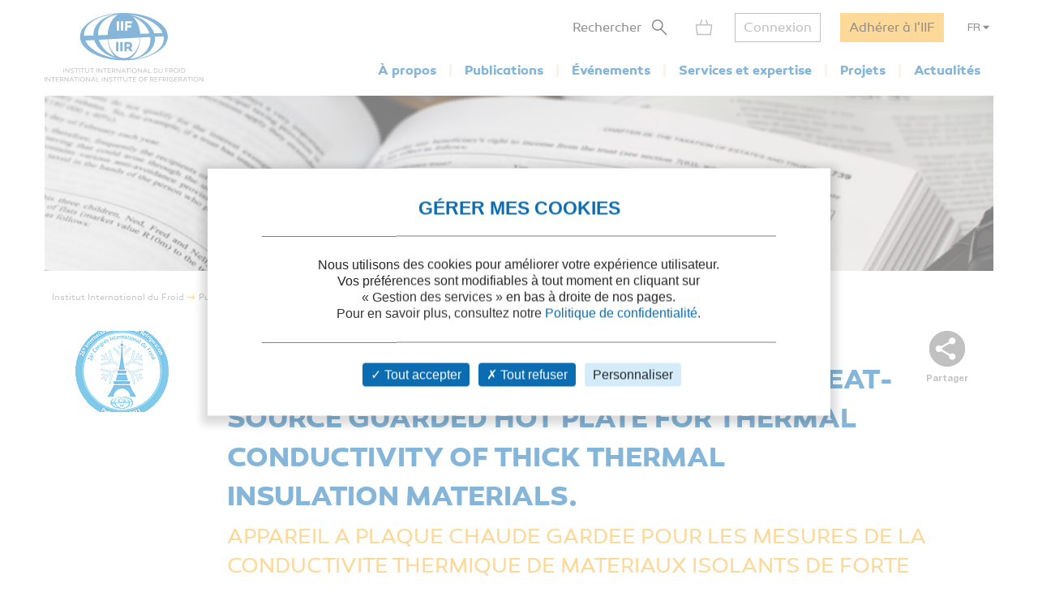

--- FILE ---
content_type: text/html; charset=utf-8
request_url: https://iifiir.org/fr/fridoc/appareil-a-plaque-chaude-gardee-pour-les-mesures-de-la-conductivite-7329
body_size: 7599
content:
<!DOCTYPE html>
<html lang="fr" prefix="og: http://ogp.me/ns#">
<head>
  <link rel="icon" type="image/x-icon" href="/assets/favicon-7639562e.png" />

  <title>APPAREIL A PLAQUE CHAUDE GARDEE POUR LES MESURES DE LA CONDUCTIVITE THERMIQUE DE MATERIAUX...</title>
  <meta name="viewport" content="width=device-width, initial-scale=1, maximum-scale=1, user-scalable=no">
  <meta name="csrf-param" content="authenticity_token" />
<meta name="csrf-token" content="xk8pQOEjRMelmXQp5ecL4RR1JIMjzhLqkU4e8l0_C04Yt3dKRlA67ExFuxb56nIX8bJLaTQN5h0OoipwYhUMcQ" />
  <meta name="csp-nonce" />
  <meta name="twitter:card" content="summary"><meta name="fb:app_id" content="205099199539568"><meta name="description" content="Découvrez la communication APPAREIL A PLAQUE CHAUDE GARDEE POUR LES MESURES DE LA CONDUCTIVITE THERMIQUE DE MATERIAUX ISOLANTS DE FORTE EPAISSEUR MIS AU POINT PAR LE NATIONAL BUREAU OF STANDARDS."><meta name="twitter:image" content="https://iifiir-uploads.s3.fr-par.scw.cloud/conference/27/image/og-e046ed29eb09efadcf18279c72f720b4.png"><meta property="og:type" content="website"><meta property="og:url" content="https://iifiir.org/fr/fridoc/appareil-a-plaque-chaude-gardee-pour-les-mesures-de-la-conductivite-7329"><meta property="og:locale" content="fr_FR"><meta property="og:locale:alternate" content="en_US"><meta property="og:image" content="https://iifiir-uploads.s3.fr-par.scw.cloud/conference/27/image/og-e046ed29eb09efadcf18279c72f720b4.png"><meta property="og:image:width" content="118"><meta property="og:image:height" content="100"><meta property="og:title" content="APPAREIL A PLAQUE CHAUDE GARDEE POUR LES MESURES DE LA CONDUCTIVITE THERMIQUE DE MATERIAUX..."><meta property="og:description" content="Découvrez la communication APPAREIL A PLAQUE CHAUDE GARDEE POUR LES MESURES DE LA CONDUCTIVITE THERMIQUE DE MATERIAUX ISOLANTS DE FORTE EPAISSEUR MIS AU POINT PAR LE NATIONAL BUREAU OF STANDARDS."><link rel="canonical" href="https://iifiir.org/fr/fridoc/appareil-a-plaque-chaude-gardee-pour-les-mesures-de-la-conductivite-7329"><link rel="alternate" href="https://iifiir.org/en/fridoc/national-bureau-of-standards-line-heat-source-guarded-hot-plate-for-7329" hreflang="en"><link rel="alternate" href="https://iifiir.org/fr/fridoc/appareil-a-plaque-chaude-gardee-pour-les-mesures-de-la-conductivite-7329" hreflang="fr"><link rel="alternate" href="https://iifiir.org/en/fridoc/national-bureau-of-standards-line-heat-source-guarded-hot-plate-for-7329" hreflang="x-default">

  <link rel="stylesheet" href="/assets/application-6079ae5d.css" media="all" />
  <script src="/assets/application-2b2e1dbf.js"></script>


  <script>
//<![CDATA[
    var mtcaptchaConfig = {
      sitekey: 'MTPublic-ESYBfTTcE',
      lang: 'fr'
    };

//]]>
</script>
    <link rel="schema.DC" href="http://purl.org/dc/elements/1.1/"><meta name="DC.title" content="NATIONAL BUREAU OF STANDARDS LINE-HEAT-SOURCE GUARDED HOT PLATE FOR THERMAL CONDUCTIVITY OF THICK THERMAL INSULATION MATERIALS."><meta name="DC.description" content="L&#39;EMPLOI DE MATERIAUX ISOLANTS DE FORTE EPAISSEUR A EXIGE LA MISE AU POINT D&#39;UN APPAREIL DE MESURE ABSOLUE DE MATERIAUX EPAIS QUI PUISSENT ETRE UTILISES EN TANT QU&#39;ETALON. L&#39;AUTEUR DECRIT L&#39;APPAREIL REALISE A PLAQUE CHAUDE GARDEE. LA PLAQUE CHAUDE EN ALUMINIUM A UN DIAMETRE DE 1 M. ELLE CONTIENT DES RESISTANCES ELECTRIQUES DISPOSEES EN SERIE. ELLE PEUT ETRE TOURNEE POUR DES MESURES VERTICALES OU HORIZONTALES D&#39;UNE PAIRE D&#39;ECHANTILLONS D&#39;EPAISSEUR ALLANT JUSQU&#39;A 380 MM. LA PLAQUE CHAUDE PEUT ETRE CONTROLEE ENTRE 253 ET 423 K (-20 ET 150 DEG C), ET LES PLAQUES FROIDES COUVRENT UN INTERVALLE DE 233 A 373 K (-40 A 100 DEG C). L&#39;APPAREIL PEUT MESURERDES CONDUCTIVITES THERMIQUES DE 0,02 A 0,30 W/MILLIK."><meta name="DC.type" content="text"><meta name="DC.type" content="Communication"><meta name="DC.issued" content="1983/8/07"><meta name="DC.source" content="[Refrigeration serving humanity]. Proceedings of the XVI&lt;sup&gt;th&lt;/sup&gt; international Congress of Refrigeration."><meta name="DC.creator" content="POWELL F. J."><meta name="DC.subject" content="Mesures thermodynamiques"><meta name="DC.subject" content="Conductivité thermique"><meta name="DC.subject" content="Isolant"><meta name="DC.subject" content="Plaque chaude gardée"><meta name="DC.subject" content="Mesure"><meta name="DC.language" content="English"><meta name="DC.format" content="application/pdf"><meta name="DC.relation" content="Lien vers la base FRIDOC de l&#39;IIF : https://iifiir.org/fr/fridoc/appareil-a-plaque-chaude-gardee-pour-les-mesures-de-la-conductivite-7329"><meta name="citation_title" content="NATIONAL BUREAU OF STANDARDS LINE-HEAT-SOURCE GUARDED HOT PLATE FOR THERMAL CONDUCTIVITY OF THICK THERMAL INSULATION MATERIALS."><meta name="citation_abstract" content="L&#39;EMPLOI DE MATERIAUX ISOLANTS DE FORTE EPAISSEUR A EXIGE LA MISE AU POINT D&#39;UN APPAREIL DE MESURE ABSOLUE DE MATERIAUX EPAIS QUI PUISSENT ETRE UTILISES EN TANT QU&#39;ETALON. L&#39;AUTEUR DECRIT L&#39;APPAREIL REALISE A PLAQUE CHAUDE GARDEE. LA PLAQUE CHAUDE EN ALUMINIUM A UN DIAMETRE DE 1 M. ELLE CONTIENT DES RESISTANCES ELECTRIQUES DISPOSEES EN SERIE. ELLE PEUT ETRE TOURNEE POUR DES MESURES VERTICALES OU HORIZONTALES D&#39;UNE PAIRE D&#39;ECHANTILLONS D&#39;EPAISSEUR ALLANT JUSQU&#39;A 380 MM. LA PLAQUE CHAUDE PEUT ETRE CONTROLEE ENTRE 253 ET 423 K (-20 ET 150 DEG C), ET LES PLAQUES FROIDES COUVRENT UN INTERVALLE DE 233 A 373 K (-40 A 100 DEG C). L&#39;APPAREIL PEUT MESURERDES CONDUCTIVITES THERMIQUES DE 0,02 A 0,30 W/MILLIK."><meta name="citation_publication_date" content="1983/8/07"><meta name="citation_author" content="POWELL F. J."><meta name="citation_keywords" content="Mesures thermodynamiques; Conductivité thermique; Isolant; Plaque chaude gardée; Mesure"><meta name="citation_language" content="English"><meta name="citation_abstract_html_url" content="https://iifiir.org/fr/fridoc/appareil-a-plaque-chaude-gardee-pour-les-mesures-de-la-conductivite-7329">

</head>
<body id="o-ctx-notices-show" class="no-js ">
  <ul class="o-page-skip-links">
  <li class="o-page-skip-links__item">
    <a href="#o-page-header" class="o-js-focus-on">Aller au menu</a>
  </li>
  <li class="o-page-skip-links__item">
    <a href="#o-page-container" class="o-js-focus-on">Aller au contenu</a>
  </li>
  <li class="o-page-skip-links__item">
    <a href="#o-page-footer" class="o-js-focus-on">Aller au pied de page</a>
  </li>
</ul>

  
<header id="o-page-header" class="o-main-header o-js-header ">

  <div class="o-main-header__container">
    <!-- Start LOGO -->
    <div class="o-main-header__logo">
      <a class="o-logo" href="/fr">
        <picture>
          <source srcset="/assets/pictures/iif-logo-no-text-dc5b9870.svg" media="(max-width: 1023px)">
          <img alt="Iifiir" width="196" height="86" src="/assets/pictures/iif-logo-64e8b622.svg" />
        </picture>
</a>
      

      <div class="o-mobile-actions">

        <button type="button" class="o-action o-action--search o-js-header-search-form-toggle">
          <span class="o-sr-only">Rechercher</span>
          <span><img alt="" loading="lazy" width="19" height="20" src="/assets/icons/form-search-black-8533842e.svg" /></span>
        </button>

          <div class="o-action o-action--menu o-js-header-menu-toggle" role="button" tabindex="0" aria-haspopup="true" aria-expanded="false" aria-label="Ouvrir le menu">
            <div class="o-line"></div>
            <div class="o-line"></div>
            <div class="o-line"></div>
          </div>
      </div>
    </div>
    <!-- End LOGO -->

    <!-- Start CONTENT -->
    <div class="o-main-header__content">

      <div class="o-main-header__wrapper">
        <!-- Start MENU -->
        <nav class="o-menu ">
          <button type="button" class="o-header-search-btn o-js-header-search-form-open">
            <span>Rechercher</span>
            <span class="o-header-search-btn__icon">
              <img alt="" width="19" height="20" loading="lazy" src="/assets/icons/form-search-black-8533842e.svg" />
            </span>
          </button>

            <div class="o-header-icon o-header-icon--cart o-js-header-cart">
              <div class="o-header-icon__link" data-tooltip="Mon panier" data-tooltip-device="desktop" data-obf="L2ZyL3Bhbmllcg==
" role="link" tabindex="0">

  <img class="o-header-icon__img" alt="Mon panier" width="21" height="20" src="/assets/icons/cart-gray-2be9f5fd.svg" />
  <span class="o-header-icon__mobile-title">Mon panier</span>
</div>
            </div>

            <span class="o-header-bordered-btn o-header-bordered-btn--sign-in" role="link" tabindex="0" data-obf="L2ZyL2F1dGgvc2lnbl9pbg==
">Connexion</span>

            <a class="o-header-membership-btn" href="/fr/adhesion">Adhérer à l&#39;IIF</a>

            <div class="o-header-simple-select o-header-simple-select--lang o-js-header-simple-select">
              <button class="o-header-simple-select__action" aria-haspopup="true" aria-expanded="false">FR</button>
              <ul class="o-header-simple-select__submenu" role="menu">
                  <li class="o-item" role="menuitem"><a class="o-action o-js-switch-locale" data-locale="en" href="/en/fridoc/national-bureau-of-standards-line-heat-source-guarded-hot-plate-for-7329">EN</a></li>
              </ul>
            </div>

        </nav>
        <!-- End MENU -->

        <!-- Start NAV -->
        <nav class="o-nav o-js-header-nav" aria-labelledby="header-main-nav-label">
          <p id="header-main-nav-label" class="o-sr-only">Menu principal</p>
          <div class="o-list">
              
<dl class="o-item">
  <dt class="o-title" tabindex="0" aria-haspopup="true" aria-expanded="false">À propos</dt>

  <dd class="o-submenu">
    <ul>
        <li class="o-submenu__item">
          <a class="o-submenu__action " href="/fr/presentation-de-l-iif">Présentation</a>
        </li>

        <li class="o-submenu__item">
          <a class="o-submenu__action " href="/fr/gouvernance">Gouvernance et statuts</a>
        </li>

        <li class="o-submenu__item">
          <a class="o-submenu__action " href="/fr/commissions-et-sous-commissions-de-l-iif">Commissions et sous-commissions</a>
        </li>

        <li class="o-submenu__item">
          <a class="o-submenu__action " href="/fr/groupes-de-travail-de-l-iif">Groupes de travail</a>
        </li>

        <li class="o-submenu__item">
          <a class="o-submenu__action " href="/fr/information-sur-les-pays-membres">Pays membres de l&#39;IIF</a>
        </li>
    </ul>
  </dd>
</dl>

              
<dl class="o-item">
  <dt class="o-title" tabindex="0" aria-haspopup="true" aria-expanded="false">Publications</dt>

  <dd class="o-submenu">
    <ul>
        <li class="o-submenu__item">
          <a class="o-submenu__action " href="/fr/notes-information-et-orientation-iif">Notes d&#39;information et d&#39;orientation de l&#39;IIF</a>
        </li>

        <li class="o-submenu__item">
          <a class="o-submenu__action " href="/fr/comptes-rendus-des-conferences">Comptes rendus des conférences de l&#39;IIF</a>
        </li>

        <li class="o-submenu__item">
          <a class="o-submenu__action " href="/fr/revue-internationale-du-froid-rif">Revue Internationale du Froid</a>
        </li>

        <li class="o-submenu__item">
          <a class="o-submenu__action " href="/fr/ouvrages-de-l-iif">Ouvrages de l&#39;IIF</a>
        </li>

        <li class="o-submenu__item">
          <a class="o-submenu__action " href="/fr/dossiers-reglementation-et-normes">Dossiers réglementation</a>
        </li>

      <li class="o-submenu__item is-highlighted">
        <a class="o-submenu__action " href="/fr/fridoc">Rechercher dans FRIDOC</a>
      </li>
    </ul>
  </dd>
</dl>

              
<dl class="o-item">
  <dt class="o-title" tabindex="0" aria-haspopup="true" aria-expanded="false">Événements</dt>

  <dd class="o-submenu">
    <ul>
      <li class="o-submenu__item">
        <a class="o-submenu__action " href="/fr/evenements">Agenda</a>
      </li>
        <li class="o-submenu__item">
          <a class="o-submenu__action  " href="/fr/cycles-de-conference-de-l-iif">Cycles de conférences de l&#39;IIF</a>
        </li>
    </ul>
  </dd>
</dl>

              
<dl class="o-item">
  <dt class="o-title" tabindex="0" aria-haspopup="true" aria-expanded="false">Services et expertise</dt>

  <dd class="o-submenu">
    <ul>
        <li class="o-submenu__item">
          <a class="o-submenu__action " href="/fr/cours-et-formations">Cours et formations</a>
        </li>

        <li class="o-submenu__item">
          <a class="o-submenu__action " href="/fr/dictionnaire-international-du-froid">Dictionnaire International du Froid</a>
        </li>

        <li class="o-submenu__item">
          <a class="o-submenu__action " href="/fr/encyclopedie-du-froid">Encyclopédie du Froid</a>
        </li>

      <li class="o-submenu__item">
        <a class="o-submenu__action " href="/fr/annuaire/experts">Annuaire des experts de l&#39;IIF</a>
      </li>

      <li class="o-submenu__item">
        <a class="o-submenu__action " href="/fr/annuaire/laboratories">Annuaire des laboratoires</a>
      </li>

        <li class="o-submenu__item">
          <a class="o-submenu__action " href="/fr/recherche-documentaire-personnalisee">Recherche documentaire personnalisée</a>
        </li>
    </ul>
  </dd>
</dl>

              
<dl class="o-item">
  <dt class="o-title" tabindex="0" aria-haspopup="true" aria-expanded="false">Projets</dt>

    <dd class="o-submenu">
      <ul>
          <li class="o-submenu__item">
            <a class="o-submenu__action  " href="/fr/les-projets-de-l-iif">Les projets de l&#39;IIF</a>
          </li>
          <li class="o-submenu__item">
            <a class="o-submenu__action  " href="/fr/agri-cool">AGRI-COOL</a>
          </li>
          <li class="o-submenu__item">
            <a class="o-submenu__action  " href="/fr/betted">BETTED</a>
          </li>
          <li class="o-submenu__item">
            <a class="o-submenu__action  " href="/fr/enough">ENOUGH</a>
          </li>
          <li class="o-submenu__item">
            <a class="o-submenu__action  " href="/fr/indee">INDEE+</a>
          </li>
          <li class="o-submenu__item">
            <a class="o-submenu__action  " href="/fr/sophia">SophiA</a>
          </li>
          <li class="o-submenu__item">
            <a class="o-submenu__action  " href="/fr/indee3-refroidissement-et-chauffage-durables-en-inde">INDEE3</a>
          </li>
      </ul>
    </dd>
</dl>

              
<dl class="o-item">
  <dt class="o-title" tabindex="0" aria-haspopup="true" aria-expanded="false">Actualités</dt>

  <dd class="o-submenu">
    <ul>
      <li class="o-submenu__item">
        <a class="o-submenu__action " href="/fr/actualites/iif">Actualités de l&#39;IIF</a>
      </li>
      <li class="o-submenu__item">
        <a class="o-submenu__action " href="/fr/actualites/sectoral_intelligence">Veille sectorielle</a>
      </li>
      <li class="o-submenu__item">
        <a class="o-submenu__action " href="/fr/actualites/release">Communiqués de presse</a>
      </li>
    </ul>
  </dd>
</dl>

          </div>
        </nav>
        <!-- End NAV -->
      </div>
    </div>
    <!-- End CONTENT -->

    <!-- Start SEARCH FORM -->
    <div class="o-header-search-form o-js-header-search-form">
      <form novalidate="novalidate" class="simple_form form-horizontal" action="/fr/recherche" accept-charset="UTF-8" method="get">
        <div class="form-group string required _term search o-search-main-input"><label class="form-group-input"><input class="string required" placeholder="Votre recherche" type="text" name="term" id="term" /></label></div>
        <input type="submit" name="commit" value="Rechercher" class="o-submit o-main-btn--orange-medium" data-disable-with="Rechercher" />
</form>      <button type="button" class="o-header-search-form__close o-js-header-search-form-close">
        <span class="o-sr-only">Fermer la recherche</span>
        <img alt="" width="23" height="23" loading="lazy" src="/assets/icons/cross-black-a7e96241.svg" />
      </button>
    </div>
    <!-- End SEARCH FORM -->

    <!-- Start ADD TO CART MODAL -->
    <div class="o-add-to-cart-modal o-js-add-to-cart-modal"></div>
    <!-- End ADD TO CART MODAL -->
  </div>

  <div class="o-main-header__overlay o-js-header-overlay"></div>

</header>


  <div id="o-page-container" class="o-page-container" role="main">
    
<div class="o-layout-1column with-small-padding">
  <div class="o-page-module-top-banner o-page-module-top-banner--fridoc"></div>
  <div class="o-main-breadcrumb">
  <ul class="o-main-breadcrumb__path">
      <li class="o-main-breadcrumb__path__item">
          <a href="https://iifiir.org/?locale=fr">Institut International du Froid</a>
      </li>
      <li class="o-main-breadcrumb__path__item">
          <p>Publications</p>
      </li>
      <li class="o-main-breadcrumb__path__item current">
          <p>NATIONAL BUREAU OF STANDARDS LINE-HEAT-SOURCE G...</p>
      </li>
  </ul>
</div>

</div>

<div class="o-layout-1column with-large-padding">
  <section class="o-product-module-head">
      <div class="o-product-module-head__picture">
    <img alt="" src="https://iifiir-uploads.s3.fr-par.scw.cloud/conference/27/image/small-31037e54c7fc45fd450420e472152a44.png" />
  </div>

    <div class="o-share-btn o-js-toggle-container" data-hide-outside="true">
  <div class="o-share-btn__toggle o-js-toggle-trigger" role="button" tabindex="0" data-focus="next"><img class="o-icon" alt="" src="/assets/icons/share-gray-99807b4b.svg" /> <span>Partager</span></div>
  <div class="o-share-btn__content">
    <ul class="o-list">
      <li>
        <a target="_blank" rel="nofollow" data-focus-target="" href="https://www.linkedin.com/shareArticle?mini=true&amp;url=">
          <span class="o-sr-only">LinkedIn</span>
          <i class="fab fa-linkedin-in" aria-hidden="true"></i>
</a>      </li>
      <li>
        <a target="_blank" rel="nofollow" href="https://twitter.com/intent/tweet?url=">
          <span class="o-sr-only">Twitter</span>
          <i class="fab fa-twitter" aria-hidden="true"></i>
</a>      </li>
      <li>
        <a target="_blank" rel="nofollow" href="https://www.facebook.com/sharer.php?u=">
          <span class="o-sr-only">Facebook</span>
          <i class="fab fa-facebook-f" aria-hidden="true"></i>
</a>      </li>
      <li>
        <a href="mailto:?body=Bonjour%2C%0A%0ACe%20contenu%20pourrait%20vous%20int%C3%A9resser%20%3A%0ANATIONAL%20BUREAU%20OF%20STANDARDS%20LINE-HEAT-SOURCE%20GUARDED%20HOT%20PLATE%20FOR%20THERMAL%20CONDUCTIVITY%20OF%20THICK%20THERMAL%20INSULATION%20MATERIALS.%20-%20%0A%0ACordialement%0A&amp;subject=NATIONAL%20BUREAU%20OF%20STANDARDS%20LINE-HEAT-SOURCE%20GUARDED%20HOT...">
          <span class="o-sr-only">Mail></span>
          <i class="fas fa-envelope" aria-hidden="true"></i>
</a>      </li>
      <li>
        <a rel="nofollow" class="o-js-copy-to-clipboard" data-type="url" data-message="L&#39;url a été copiée dans votre presse-papier" href="#">
          <span class="o-sr-only">Lien</span>
          <i class="fas fa-link" aria-hidden="true"></i>
</a>      </li>
    </ul>
  </div>
</div>


    <div class="o-product-module-head__content">
      <p class="o-product-module-head__top o-badge"><span><img class="o-icon" src="/assets/icons/badge-iifiir-blue-fr-763e99e9.svg" />Document IIF</span></p>
          <div class="o-product-module-head__title__wrapper o-product-module-head__title__wrapper--reverse">
      <h1 class="o-product-module-head__subtitle">APPAREIL A PLAQUE CHAUDE GARDEE POUR LES MESURES DE LA CONDUCTIVITE THERMIQUE DE MATERIAUX ISOLANTS DE FORTE EPAISSEUR MIS AU POINT PAR LE NATIONAL BUREAU OF STANDARDS.</h1>
      <h2 class="o-product-module-head__title">NATIONAL BUREAU OF STANDARDS LINE-HEAT-SOURCE GUARDED HOT PLATE FOR THERMAL CONDUCTIVITY OF THICK THERMAL INSULATION MATERIALS.</h2>
    </div>


      <div class="o-product-module-head__attributes">

        <p class="o-item">Auteurs : <a href="/fr/fridoc?notice_search_form%5Bhasnt_documents%5D=true&amp;notice_search_form%5Bnotice_advanced_searches_attributes%5D%5B0%5D%5B_destroy%5D=false&amp;notice_search_form%5Bnotice_advanced_searches_attributes%5D%5B0%5D%5Bauthor_id%5D=66698&amp;notice_search_form%5Bnotice_advanced_searches_attributes%5D%5B0%5D%5Btype%5D=author_id#results">POWELL F. J.</a></p>
      </div>
    </div>
  </section>

    <section class="o-product-module-section o-product-module-section--intro">
      <p class="o-product-module-section__title">Résumé</p>
      <div><p>L'EMPLOI DE MATERIAUX ISOLANTS DE FORTE EPAISSEUR A EXIGE LA MISE AU POINT D'UN APPAREIL DE MESURE ABSOLUE DE MATERIAUX EPAIS QUI PUISSENT ETRE UTILISES EN TANT QU'ETALON. L'AUTEUR DECRIT L'APPAREIL REALISE A PLAQUE CHAUDE GARDEE. LA PLAQUE CHAUDE EN ALUMINIUM A UN DIAMETRE DE 1 M. ELLE CONTIENT DES RESISTANCES ELECTRIQUES DISPOSEES EN SERIE. ELLE PEUT ETRE TOURNEE POUR DES MESURES VERTICALES OU HORIZONTALES D'UNE PAIRE D'ECHANTILLONS D'EPAISSEUR ALLANT JUSQU'A 380 MM. LA PLAQUE CHAUDE PEUT ETRE CONTROLEE ENTRE 253 ET 423 K (-20 ET 150 DEG C), ET LES PLAQUES FROIDES COUVRENT UN INTERVALLE DE 233 A 373 K (-40 A 100 DEG C). L'APPAREIL PEUT MESURERDES CONDUCTIVITES THERMIQUES DE 0,02 A 0,30 W/MILLIK.</p></div>
    </section>

  <div class="o-js-notice-documents">
      <section class="o-product-module-section">
    <p class="o-product-module-section__title">Documents disponibles</p>

    <div class="o-articles-list">
        <div class="o-articles-list__item">
          <div class="o-left">
            <p><b> Format PDF</b></p>

              <p>Pages : 619-627</p>

            <p>Document à numériser, disponible sous dix jours</p>
          </div>
          <div class="o-right">
            <div class="o-prices">
              <ul class="o-prices__list"><li class="o-item"><p class="o-name">Prix public</p><p class="o-price ">20 €</p></li><li class="o-item"><p class="o-name">Prix membre*</p><p class="o-price is-disabled">Gratuit</p></li></ul>
            </div>
            <div class="o-actions">
              <button name="button" type="button" class="o-main-btn--orange-medium full-width o-action o-js-add-to-cart" data-url="https://iifiir.org/fr/produits?order_item%5Borderable_id%5D=40782&amp;order_item%5Borderable_type%5D=Document">Ajouter au panier</button>
            </div>
          </div>
        </div>

          <p><small><span class="o-asterisk">*</span> meilleur tarif applicable selon le type d'adhésion (voir le détail des avantages des adhésions <a class='o-simple-underlined-link o-js-modal-open' href='/fr/adhesion/choix?context=individual'>individuelles</a> et <a class='o-simple-underlined-link o-js-modal-open' href='/fr/adhesion/choix?context=collective'>collectives</a>)</small></p>
    </div>
  </section>

  </div>

  <section class="o-product-module-section">
    <div class="o-boxes-list">
      <div class="o-main-box o-main-box--beige-light o-main-box--infos">
        <p class="o-product-module-section__title">Détails</p>

        <ul class="o-attributes-list">
          <li class="o-attributes-list__item"><b>Titre original : </b>
              NATIONAL BUREAU OF STANDARDS LINE-HEAT-SOURCE GUARDED HOT PLATE FOR THERMAL CONDUCTIVITY OF THICK THERMAL INSULATION MATERIALS.
          </li>

          <li class="o-attributes-list__item"><b>Identifiant de la fiche : </b>1985-2351</li>

            <li class="o-attributes-list__item"><b>Langues : </b>Anglais</li>


            <li class="o-attributes-list__item"><b>Source : </b>[Refrigeration serving humanity]. Proceedings of the XVI<sup>th</sup> international Congress of Refrigeration.</li>

          <li class="o-attributes-list__item"><b>Date d&#39;édition : </b>07/08/1983</li>




            <li class="o-attributes-list__item">Document disponible en consultation à la bibliothèque du siège de l&#39;IIF uniquement.</li>
        </ul>

          <br />
          <p class="o-product-module-section__title">Liens</p>

          <ul class="o-attributes-list">


          </ul>

            <br />
            <a class="o-btn o-main-btn-bordered--blue-medium" href="/fr/fridoc?notice_search_form%5Bexclude_ids%5D%5B%5D=7329&amp;notice_search_form%5Bhasnt_documents%5D=true&amp;notice_search_form%5Bparent_id%5D=5748">Voir d&#39;autres communications du même compte rendu (541)</a>

            <br />
            <a class="o-btn o-main-btn-bordered--blue-medium" href="/fr/fridoc/le-froid-au-service-de-l-homme-comptes-rendus-du-xvi-lt-sup-gt-e-lt-sup-gt-5748">Voir le compte rendu de la conférence</a>
      </div>

      <div class="o-main-box o-main-box--beige-light o-main-box--infos">
        <p class="o-product-module-section__title">Indexation</p>

        <ul class="o-attributes-list">
          <li class="o-attributes-list__item">
            <b>Thèmes :</b>
            <a href="/fr/recherche/Mesures%20thermodynamiques">Mesures thermodynamiques</a>
          </li>

          <li class="o-attributes-list__item">
            <b>Mots-clés : </b>
            <a href="/fr/recherche/Conductivit%C3%A9%20thermique">Conductivité thermique</a>; <a href="/fr/recherche/Isolant">Isolant</a>; <a href="/fr/recherche/Plaque%20chaude%20gard%C3%A9e">Plaque chaude gardée</a>; <a href="/fr/recherche/Mesure">Mesure</a>
          </li>

        </ul>
      </div>
    </div>
  </section>
</div>

  <div class="o-notice-module-horizontal-list">
    <aside class="o-layout-col-side">
      <div class="o-side-box o-side-box--blue-medium">
        <p class="o-side-box__title">L&#39;IIF vous recommande</p>
      </div>
    </aside>

    <main class="o-layout-col-main">
      <ul class="o-list">
        <li class="o-item">
  <a href="/fr/fridoc/orientations-prises-dans-la-mise-au-point-de-methodes-d-essais-7330">
    <div class="o-item__picture">
      <div class="o-bg" style=background-image:url(https://iifiir-uploads.s3.fr-par.scw.cloud/conference/27/image/small-31037e54c7fc45fd450420e472152a44.png);>
      </div>
    </div>

    <div class="o-item__body">
      <p class="o-title" data-tooltip="TENDENCIES IN DEVELOPING ISO STANDARDS FOR THE DETERMINATION OF STEADY STATE THERMAL TRANSMISSION PROPERTIES OF INSULATING MATERIALS: TECHNICAL BACKGROUND." data-html="true">TENDENCIES IN DEVELOPING ISO STANDARDS FOR THE ...</p>

<ul class="o-informations">
      <li class="o-informations__item">
        <b>Auteurs :</b> PONTE F. de, FOURNIER D.
      </li>

    <li class="o-informations__item"><b>Date :</b> 07/08/1983</li>

    <li class="o-informations__item"><b>Langues :</b> Anglais</li>

    <li class="o-informations__item"><b>Source : </b> [Refrigeration serving humanity]. Proceedings of the XVI<sup>th</sup> international Congress of Refrigeration.</li>


    <li class="o-informations__item"><b>Formats :</b> PDF</li>
</ul>

    </div>

    <div class="o-item__foot">
      <p class="o-simple-underlined-link with-arrow">Voir la fiche</p>
    </div>
</a></li>
<li class="o-item">
  <a href="/fr/fridoc/appareil-a-plaque-chaude-gardee-de-reference-pour-la-determination-des-8744">
    <div class="o-item__picture">
      <div class="o-bg" style=background-image:url(https://iifiir-uploads.s3.fr-par.scw.cloud/conference/27/image/small-31037e54c7fc45fd450420e472152a44.png);>
      </div>
    </div>

    <div class="o-item__body">
      <p class="o-title" data-tooltip="REFERENCE GUARDED HOT PLATE APPARATUS FOR THE DETERMINATION OF STEADY-STATE THERMAL TRANSMISSION PROPERTIES IN AGREEMENT WITH THE NEW INTERNATIONAL STANDARD ISO/DIS 8302. LOW TEMPERATURE APPLICATIONS." data-html="true">REFERENCE GUARDED HOT PLATE APPARATUS FOR THE D...</p>

<ul class="o-informations">
      <li class="o-informations__item">
        <b>Auteurs :</b> PONTE F. de
      </li>

    <li class="o-informations__item"><b>Date :</b> 24/08/1987</li>

    <li class="o-informations__item"><b>Langues :</b> Anglais</li>

    <li class="o-informations__item"><b>Source : </b> Development in refrigeration, refrigeration for development. Proceedings of the XVIIth international Congress of Refrigeration.</li>


    <li class="o-informations__item"><b>Formats :</b> PDF</li>
</ul>

    </div>

    <div class="o-item__foot">
      <p class="o-simple-underlined-link with-arrow">Voir la fiche</p>
    </div>
</a></li>
<li class="o-item">
  <a href="/fr/fridoc/orientations-prises-dans-la-mise-au-point-de-methodes-d-essais-7408">
    <div class="o-item__picture">
      <div class="o-bg" style=background-image:url(https://iifiir-uploads.s3.fr-par.scw.cloud/conference/27/image/small-31037e54c7fc45fd450420e472152a44.png);>
      </div>
    </div>

    <div class="o-item__body">
      <p class="o-title" data-tooltip="ORIENTATIONS PRISES DANS LA MISE AU POINT DE METHODES D'ESSAIS NORMALISEES PAR L'ISO POUR LA MESURE DES PROPRIETES DE TRANSFERT THERMIQUE EN REGIME STATIONNAIRE SUR LES MATERIAUX ISOLANTS : HISTORIQUE ET STRUCTURE." data-html="true">ORIENTATIONS PRISES DANS LA MISE AU POINT DE ME...</p>

<ul class="o-informations">
      <li class="o-informations__item">
        <b>Auteurs :</b> FOURNIER D., PONTE F. de
      </li>

    <li class="o-informations__item"><b>Date :</b> 07/08/1983</li>

    <li class="o-informations__item"><b>Langues :</b> Français</li>

    <li class="o-informations__item"><b>Source : </b> [Refrigeration serving humanity]. Proceedings of the XVI<sup>th</sup> international Congress of Refrigeration.</li>


    <li class="o-informations__item"><b>Formats :</b> PDF</li>
</ul>

    </div>

    <div class="o-item__foot">
      <p class="o-simple-underlined-link with-arrow">Voir la fiche</p>
    </div>
</a></li>
<li class="o-item">
  <a href="/fr/fridoc/analyse-de-la-precision-d-un-systeme-de-fenetre-a-plaque-chaude-gardee-7271">
    <div class="o-item__picture">
      <div class="o-bg" >
      </div>
    </div>

    <div class="o-item__body">
      <p class="o-title" data-tooltip="PRECISION ANALYSIS OF A GUARDED HOT PLATE WINDOW SYSTEM USED TO MEASURE HEAT TRANSFER THROUGH WINDOWS." data-html="true">PRECISION ANALYSIS OF A GUARDED HOT PLATE WINDO...</p>

<ul class="o-informations">
      <li class="o-informations__item">
        <b>Auteurs :</b> GRASSO M. M., DEJONGE J. O.
      </li>

    <li class="o-informations__item"><b>Date :</b> 1984</li>

    <li class="o-informations__item"><b>Langues :</b> Anglais</li>



</ul>

    </div>

    <div class="o-item__foot">
      <p class="o-simple-underlined-link with-arrow">Voir la fiche</p>
    </div>
</a></li>
<li class="o-item">
  <a href="/fr/fridoc/conductivite-thermique-dans-une-isolation-multicouche-a-basse-temperature-7039">
    <div class="o-item__picture">
      <div class="o-bg" style=background-image:url(https://iifiir-uploads.s3.fr-par.scw.cloud/conference/27/image/small-31037e54c7fc45fd450420e472152a44.png);>
      </div>
    </div>

    <div class="o-item__body">
      <p class="o-title" data-tooltip="THERMAL CONDUCTIVITY OF MULTILAYER INSULATIONS AT LOW TEMPERATURES." data-html="true">THERMAL CONDUCTIVITY OF MULTILAYER INSULATIONS ...</p>

<ul class="o-informations">
      <li class="o-informations__item">
        <b>Auteurs :</b> PASTOR L.
      </li>

    <li class="o-informations__item"><b>Date :</b> 07/08/1983</li>

    <li class="o-informations__item"><b>Langues :</b> Anglais</li>

    <li class="o-informations__item"><b>Source : </b> [Refrigeration serving humanity]. Proceedings of the XVI<sup>th</sup> international Congress of Refrigeration.</li>


    <li class="o-informations__item"><b>Formats :</b> PDF</li>
</ul>

    </div>

    <div class="o-item__foot">
      <p class="o-simple-underlined-link with-arrow">Voir la fiche</p>
    </div>
</a></li>

      </ul>
    </main>
  </div>


  </div>

  <footer id="o-page-footer" class="o-main-footer">

  <!-- Start TOP -->
  <div class="o-main-footer__top">
    <div class="o-main-footer__top__container">

      <!-- Start MENU -->
      <div class="o-menu">
        <div class="o-menu__list">
          <ul>
            <li><span role="link" tabindex="0" data-obf="L2ZyL2NvbnRhY3Q=
">Nous contacter</span></li>
            <li><a href="/fr/adhesion">Adhérez à l&#39;IIF</a></li>
              <li><a href="/fr/faq">FAQ</a></li>
              <li><a href="/fr/offres-d-emploi">Offres d&#39;emploi</a></li>
          </ul>
        </div>
      </div>
      <!-- End MENU -->

      <!-- Start CONTENT -->
      <div class="o-content">
        <div class="o-content__social">
          <p class="o-title">Nous suivre</p>
          <ul class="o-list">
            <li>
              <a target="_blank" rel="noopener" href="https://www.linkedin.com/company/international-institute-of-refrigeration?trk=top_nav_home">
                <span class="o-sr-only">LinkedIn</span>
                <i class="fab fa-linkedin-in" aria-hidden="true"></i>
</a>            </li>
            <li>
              <a target="_blank" rel="noopener" href="https://twitter.com/IIFIIR">
                <span class="o-sr-only">Twitter</span>
                <i class="fab fa-twitter" aria-hidden="true"></i>
</a>            </li>
            <li>
              <a target="_blank" rel="noopener" href="https://www.facebook.com/International-Institute-of-Refrigeration-IIR-205099199539568/">
                <span class="o-sr-only">Facebook</span>
                <i class="fab fa-facebook-f" aria-hidden="true"></i>
</a>            </li>
            <li>
              <a target="_blank" rel="noopener" href="https://www.youtube.com/channel/UC-Vh7mx3rO7_2Ev-22zeV5A">
                <span class="o-sr-only">Youtube</span>
                <i class="fab fa-youtube" aria-hidden="true"></i>
</a>            </li>
          </ul>
        </div>
          <div class="o-content__newsletter">
            <p class="o-title">Retrouvez toute l&#39;actualité du froid et de l&#39;IIF dans notre newsletter :</p>
            <form class="simple_form o-inline-form o-js-modal-open" id="new_newsletter" novalidate="novalidate" action="/fr/newsletter/nouveau" accept-charset="UTF-8" method="get">
  <div class="o-inline-form__row">
    <div class="form-group email required newsletter_email"><label class="form-group-input"><input aria-label="Votre email" class="string email required" placeholder="Votre email" type="email" name="newsletter[email]" id="newsletter_email" /></label></div>
    <input type="submit" name="commit" value="Je m&#39;inscris" data-disable-with="Je m&#39;inscris" />
  </div>
</form>
          </div>
      </div>
      <!-- End CONTENT -->

    </div>
  </div>
  <!-- End TOP -->

  <!-- Start BOTTOM -->
  <div class="o-main-footer__bottom">
    <div class="o-main-footer__bottom__container">
      <ul>
        <li>IIF 2026</li>
          <li><a href="/fr/mentions-legales">Mentions légales</a></li>
          <li><a href="/fr/conditions-generales-d-utilisation">Conditions générales d&#39;utilisation</a></li>
          <li><a href="/fr/conditions-generales-de-vente">Conditions générales de vente</a></li>
          <li><a class="js-privacy-policy-url" href="/fr/politique-de-confidentialite">Politique de confidentialité</a></li>
      </ul>
    </div>
  </div>
  <!-- End BOTTOM -->

</footer>

  




  <div id="o-page-loader" class="o-page-loader">
    <div class="o-content">
      <div class="o-icon">
          <div class="o-icon__dot"></div>
          <div class="o-icon__dot"></div>
          <div class="o-icon__dot"></div>
          <div class="o-icon__dot"></div>
          <div class="o-icon__dot"></div>
          <div class="o-icon__dot"></div>
      </div>
    </div>
  </div>

  <div id="o-page-modal" class="o-page-modal micromodal-slide" aria-hidden="true" data-ie-url="https://iifiir.org/fr/ie_warning">
    <div class="o-page-modal__overlay" tabindex="-1" data-micromodal-close>
      <div id="o-page-modal-container" class="o-page-modal__container" role="dialog" aria-modal="true"></div>
    </div>
  </div>

  <link rel="stylesheet" href="/assets/tarteaucitron-650bb79b.css" media="all" />
  <script src="/assets/tarteaucitron-13f80aa4.js"></script>

    <script type="application/ld+json">{"@context":"http://schema.org","@type":"Article","mainEntityOfPage":"https://iifiir.org/fr/fridoc/appareil-a-plaque-chaude-gardee-pour-les-mesures-de-la-conductivite-7329","name":"NATIONAL BUREAU OF STANDARDS LINE-HEAT-SOURCE GUARDED HOT PLATE FOR THERMAL CONDUCTIVITY OF THICK THERMAL INSULATION MATERIALS.","image":"https://iifiir-uploads.s3.fr-par.scw.cloud/conference/27/image/small-31037e54c7fc45fd450420e472152a44.png","genre":["Communication"],"abstract":"L'EMPLOI DE MATERIAUX ISOLANTS DE FORTE EPAISSEUR A EXIGE LA MISE AU POINT D'UN APPAREIL DE MESURE ABSOLUE DE MATERIAUX EPAIS QUI PUISSENT ETRE UTILISES EN TANT QU'ETALON. L'AUTEUR DECRIT L'APPAREIL REALISE A PLAQUE CHAUDE GARDEE. LA PLAQUE CHAUDE EN ALUMINIUM A UN DIAMETRE DE 1 M. ELLE CONTIENT DES RESISTANCES ELECTRIQUES DISPOSEES EN SERIE. ELLE PEUT ETRE TOURNEE POUR DES MESURES VERTICALES OU HORIZONTALES D'UNE PAIRE D'ECHANTILLONS D'EPAISSEUR ALLANT JUSQU'A 380 MM. LA PLAQUE CHAUDE PEUT ETRE CONTROLEE ENTRE 253 ET 423 K (-20 ET 150 DEG C), ET LES PLAQUES FROIDES COUVRENT UN INTERVALLE DE 233 A 373 K (-40 A 100 DEG C). L'APPAREIL PEUT MESURERDES CONDUCTIVITES THERMIQUES DE 0,02 A 0,30 W/MILLIK.","isPartOf":"[Refrigeration serving humanity]. Proceedings of the XVI\u003csup\u003eth\u003c/sup\u003e international Congress of Refrigeration.","author":["POWELL F. J."],"datePublished":"1983-08-07","inLanguage":["English"],"keywords":["Mesures thermodynamiques","Conductivité thermique","Isolant","Plaque chaude gardée","Mesure"],"offers":[{"@type":"Offer","name":" Format PDF","price":"20.0","priceCurrency":"EUR"}],"headline":"NATIONAL BUREAU OF STANDARDS LINE-HEAT-SOURCE GUARDED HOT PLATE FOR THERMAL CONDUCTIVITY OF THICK THER...","pagination":"619-627"}</script>
    <script type="application/ld+json">{"@context":"http://schema.org","@type":"WebPage","url":"https://iifiir.org/fr/fridoc/appareil-a-plaque-chaude-gardee-pour-les-mesures-de-la-conductivite-7329","name":"APPAREIL A PLAQUE CHAUDE GARDEE POUR LES MESURES DE LA CONDUCTIVITE THERMIQUE DE MATERIAUX...","inLanguage":"French","breadcrumb":{"@context":"http://schema.org","@type":"BreadcrumbList","itemListElement":[{"@type":"ListItem","position":1,"item":{"@id":"https://iifiir.org/?locale=fr","name":"Institut International du Froid"}},{"@type":"ListItem","position":2,"item":{"@id":"https://iifiir.org/fr/fridoc/appareil-a-plaque-chaude-gardee-pour-les-mesures-de-la-conductivite-7329","name":"NATIONAL BUREAU OF STANDARDS LINE-HEAT-SOURCE G..."}}]},"description":"Découvrez la communication APPAREIL A PLAQUE CHAUDE GARDEE POUR LES MESURES DE LA CONDUCTIVITE THERMIQUE DE MATERIAUX ISOLANTS DE FORTE EPAISSEUR MIS AU POINT PAR LE NATIONAL BUREAU OF STANDARDS."}</script>

  <script>
//<![CDATA[
  (function(w,d,s,l,i){w[l]=w[l]||[];w[l].push({'gtm.start':
  new Date().getTime(),event:'gtm.js'});var f=d.getElementsByTagName(s)[0],
  j=d.createElement(s),dl=l!='dataLayer'?'&l='+l:'';j.async=true;j.src=
  '//www.googletagmanager.com/gtm.js?id='+i+dl;f.parentNode.insertBefore(j,f);
  })(window,document,'script','dataLayer','GTM-WS7RNN4');

//]]>
</script>
  
</body>
</html>


--- FILE ---
content_type: image/svg+xml
request_url: https://iifiir.org/assets/icons/badge-iifiir-blue-fr-763e99e9.svg
body_size: 1160
content:
<svg clip-rule="evenodd" fill-rule="evenodd" stroke-linejoin="round" stroke-miterlimit="1.414" viewBox="0 0 207 156" xmlns="http://www.w3.org/2000/svg"><g fill-rule="nonzero"><path d="m103.54 5.166c-26.209 0-50.835 7.506-69.425 21.134-18.358 13.459-28.739 31.37-29.232 50.434-.014.478-.024.948-.024 1.42 0 .582.011 1.161.029 1.739l.028.611c.016.37.032.738.056 1.106.014.227.031.453.049.678.031.393.056.705.086 1.017.026.282.055.559.085.835.032.28.065.559.1.836.038.302.076.603.119.903l.13.845c.045.289.089.577.139.864l.083.437c6.591 35.983 48.591 63.116 97.695 63.116 54.367 0 98.598-32.742 98.598-72.987 0-.628-.011-1.254-.033-1.878 0-.001 0-.001 0-.002-.025-.746-.071-1.488-.127-2.228l-.044-.535c-.053-.617-.116-1.229-.189-1.839l-.045-.386c-2.256-17.839-13.331-34.41-31.187-46.663-18.149-12.454-41.759-19.362-66.482-19.452-.026 0-.132-.003-.158-.004l-.106.001-.145-.002zm-.082 150.834c-25.04 0-49.195-6.805-68.016-19.162-18.822-12.357-31.06-29.381-34.458-47.935l-.089-.474c-.057-.325-.106-.641-.156-.958l-.138-.904c-.047-.33-.089-.656-.13-.983-.038-.301-.075-.605-.108-.908s-.065-.607-.093-.912c-.033-.337-.061-.679-.087-1.021-.026-.327-.045-.577-.061-.827-.025-.398-.044-.8-.061-1.202l-.029-.666c-.02-.631-.032-1.262-.032-1.894 0-.52.011-1.038.026-1.555.532-20.591 11.618-39.85 31.216-54.217 19.417-14.236 45.063-22.076 72.216-22.076l.145.002c.028-.001.138-.002.166-.002l.194.005c53.374.194 97.428 30.444 102.475 70.364l.05.42c.079.666.148 1.332.205 2.001l.049.584c.061.808.111 1.617.138 2.43.023.679.036 1.36.036 2.044 0 42.924-46.412 77.846-103.458 77.846z" fill="#0b72b6"/><path d="m190.198 76.572v-.001c-.023-.629-.064-1.254-.114-1.878-.012-.151-.027-.302-.041-.452-.047-.519-.103-1.034-.168-1.548-.014-.109-.027-.218-.042-.327-4.144-30.786-41.004-54.892-85.946-55.045-.054-.001-.108-.004-.162-.004-.024 0-.048.002-.073.002-.065 0-.129-.002-.194-.002-47.352 0-85.839 26.594-86.748 59.641-.013.397-.021.796-.021 1.196 0 .489.009.978.026 1.465.006.172.016.344.024.516.014.311.03.621.051.931.014.213.032.426.049.638.022.265.045.529.072.792.024.235.049.469.076.703.028.235.058.47.09.704.033.253.068.506.106.758.031.203.066.404.099.606.046.278.092.556.143.832.023.124.05.248.074.372 5.785 29.663 42.062 52.519 85.959 52.519 47.921 0 86.769-27.238 86.769-60.836 0-.53-.01-1.057-.029-1.582z" fill="#0b72b6"/><g fill="#fff"><path d="m53.164 47.242h15.97v64.251h-15.97z"/><path d="m81.421 47.242h15.968v64.251h-15.968z"/><path d="m152.765 75.209v14.458h-27.025v21.826h-15.874v-64.251h47.149v14.079h-31.275v13.888z"/></g></g></svg>